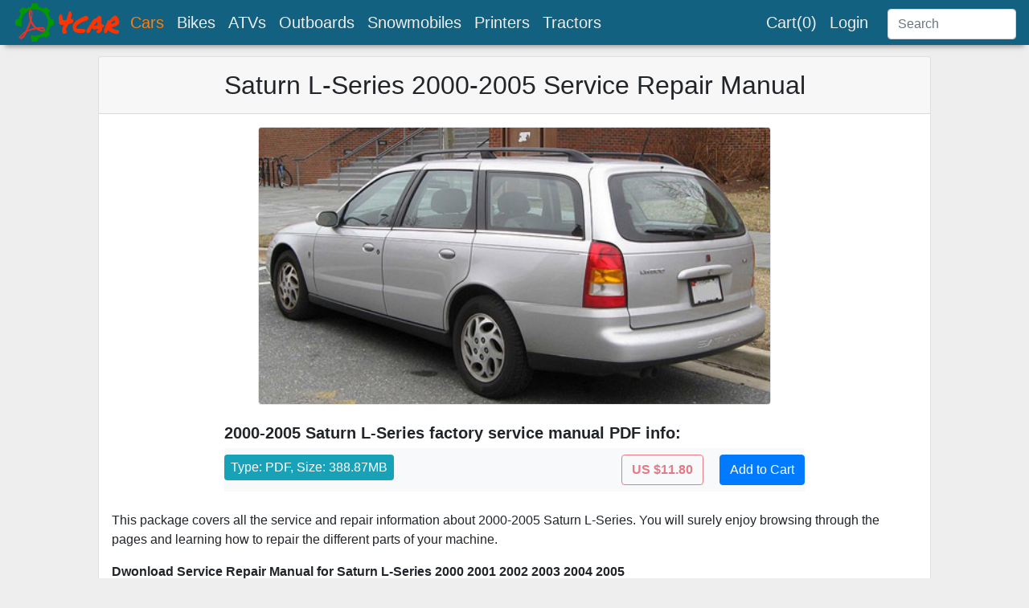

--- FILE ---
content_type: text/html; charset=UTF-8
request_url: https://ebook4car.com/saturn-l-series-2000-2005-service-repair-manual
body_size: 4468
content:
<!DOCTYPE html>
<html lang="en">

<head>
	<meta charset="utf-8">
	<meta http-equiv="X-UA-Compatible" content="IE=edge">
	<meta name="viewport" content="width=device-width, initial-scale=1">
	<meta name="description" content="Saturn L-Series 2000-2005 repair manual download. Type: PDF, zipped size: 388.87MB. Comes with highly detailed illustrations and step by step instructions.">
	<title>Saturn L-Series 2000-2005 Service Repair Manual</title>
	<link rel="canonical" href="https://ebook4car.com/saturn-l-series-2000-2005-service-repair-manual">

	<link rel="apple-touch-icon" sizes="180x180" href="/icon/apple-touch-icon.png">
	<link rel="icon" type="image/png" sizes="32x32" href="/icon/favicon-32x32.png">
	<link rel="icon" type="image/png" sizes="16x16" href="/icon/favicon-16x16.png">
	<link rel="manifest" href="/icon/site.webmanifest">
	<link rel="mask-icon" href="/icon/safari-pinned-tab.svg" color="#5bbad5">
	<link rel="shortcut icon" href="/icon/favicon.ico">
	<meta name="msapplication-TileColor" content="#2b5797">
	<meta name="msapplication-config" content="/icon/browserconfig.xml">
	<meta name="theme-color" content="#ffffff">
	
	<meta property="og:title" content="Saturn L-Series 2000-2005 Service Repair Manual" />
	<meta property="og:description" content="Saturn L-Series 2000-2005 repair manual download. Type: PDF, zipped size: 388.87MB. Comes with highly detailed illustrations and step by step instructions." />
	<meta property="og:type" content="website" />
	<meta property="og:url" content="https://ebook4car.com/saturn-l-series-2000-2005-service-repair-manual" />
	<meta property="og:image" content="https://ebook4car.com/img/p/saturn_l-series_2000-2005_l.jpg" />
	<meta property="og:image:width" content="500" />
	<meta property="og:image:height" content="270" />
	<meta name="twitter:card" content="summary_large_image" />
			<link rel="stylesheet" href="/inc/style.css">
	<!--<script src="https://ajax.googleapis.com/ajax/libs/jquery/3.6.0/jquery.min.js"></script>-->
	<script src="/inc/360.jquery.min.js"></script>
	<!--<script src="https://maxcdn.bootstrapcdn.com/bootstrap/4.4.1/js/bootstrap.min.js"></script>-->
	<script src="/inc/441.bootstrap.min.js"></script>
	<!-- Google tag (gtag.js) -->
	<script async src="https://www.googletagmanager.com/gtag/js?id=G-YVYCGQ7NGK"></script>
	<script>
		window.dataLayer = window.dataLayer || [];

		function gtag() {
			dataLayer.push(arguments);
		}
		gtag('js', new Date());
		gtag('config', 'G-YVYCGQ7NGK');
	</script>
</head>

<body>
	<nav class='navbar navbar-expand navbar-dark bg-darkblue fixed-top py-1 px-1 px-lg-3'>
		<div class="container-fluid">
			<a class='navbar-brand' href='https://ebook4car.com' aria-label='brand'>
				<img src='/img/logo.webp' width='138' height='48' alt='ebook4car.com' class='d-none d-sm-block'></a>
			<ul class='navbar-nav h5'>
				<li class='nav-item active'><a class='nav-link' href='/Car'>Cars</a></li>
				<li class='nav-item'><a class='nav-link' href='/Bike'>Bikes</a></li>
				<li class='nav-item'><a class='nav-link d-none d-sm-block' href='/ATV'>ATVs</a></li>
				<li class='nav-item'><a class='nav-link d-none d-lg-block' href='/Outboard'>Outboards</a></li>
				<li class='nav-item'><a class='nav-link d-none d-lg-block' href='/Snowmobile'>Snowmobiles</a></li>
				<li class='nav-item'><a class='nav-link d-none d-xl-block' href='/Printer'>Printers</a></li>
				<li class='nav-item'><a class='nav-link d-none d-xl-block' href='/Tractor'>Tractors</a></li>
			</ul>
			<form class='form-inline ml-auto' action='/find.php'>
				<ul class='navbar-nav h5'>
					<li class='nav-item'><a class='nav-link d-none d-md-block' href='/cart'>Cart(0)</a></li>
					<li class='nav-item'><a class='nav-link d-none d-md-block' href='/login'>Login</a></li>
				</ul>
				<input class='form-control ml-3 mt-md-1' type='text' placeholder='Search' name='q'>

				<div class="nav-item dropdown d-xl-none">
					<a class="nav-link px-2" href="#" id="navbarDropdownMenu" data-toggle="dropdown" aria-haspopup="true" aria-expanded="false" aria-label="brand">
						<span class="navbar-toggler-icon"></span>
					</a>
					<ul class="dropdown-menu dropdown-menu-right bg-info p-2" aria-labelledby="navbarDropdownMenu">
						<li class='d-sm-none'><a href='/'>Home</a></li>
						<li class='d-md-none'><a href='/cart'>Cart(0)</a></li>
						<li class='d-md-none'><a href='/login'>Login</a></li>
						<li class='d-md-none m-0 p-0'>
							<hr>
						</li>
						<li class='d-none'><a href='/Car'>Cars</a></li>
						<li class='d-none'><a href='/Bike'>Bikes</a></li>
						<li class='d-sm-none'><a href='/ATV'>ATVs</a></li>
						<li class='d-lg-none'><a href='/Outboard'>Outboards</a></li>
						<li class='d-lg-none'><a href='/Snowmobile'>Snowmobiles</a></li>
						<li class='d-xl-none'><a href='/Printer'>Printers</a></li>
						<li class='d-xl-none'><a href='/Tractor'>Tractors</a></li>
					</ul>
				</div>
			</form>
		</div>
		<!--End of container-fluid -->
	</nav>
	
<div class="container-fluid col-lg-10">
	<div class="card">
		<div class="card-header">
			<h1>Saturn L-Series 2000-2005 Service Repair Manual</h1>
		</div>
		<div class="card-body p-3">
			<div class='col-lg-8 col-md-10 mx-auto'>
				<img fetchpriority="high" class='border rounded img-fluid w-100' src='/img/p/saturn_l-series_2000-2005_l.jpg' width='500' height='270' content='/img/p/saturn_l-series_2000-2005_l.jpg' alt='Saturn L-Series 2000-2005 Service Repair Manual'>
			</div>
			<div class="col-lg-9 col-md-10 mx-auto">
				<h2 class='mt-3'>2000-2005 Saturn L-Series factory service manual PDF info:</h2>
				<div class="d-flex flex-wrap justify-content-between bg-light">
					<div class="my-2">
						<span class="badge badge-info p-2">Type: PDF, Size: 388.87MB</span>
					</div>
					<div class="my-2"><span class='btn btn-outline-danger disabled'><b>US $11.80</b>
						</span> <a href='/cart?act=add&id=1408' rel='nofollow' class='btn btn-primary ml-3'>Add to Cart</a></div>
				</div>
			</div>

			<p class='mt-4'>This package covers all the service and repair information about 2000-2005 Saturn L-Series. You will surely enjoy browsing through the pages and learning how to repair the different parts of your machine.<P><b>Dwonload Service Repair Manual for Saturn L-Series 2000 2001 2002 2003 2004 2005</b></p>

<P>This is the same type of service manual your local dealer will use when doing a repair for your Saturn L-Series. They are specifically written for the do-it-yourselfer as well as the experienced mechanic. Using this repair manual is an inexpensive way to keep you vehicle working properly. Each manual provides step-by-step instructions based on the complete disassembly of the machine. It is this level of detail, along with hundreds of photos and illustrations, that guide the reader through each service and repair procedure.</P>
<ul>
	<li>Detailed substeps expand on repair procedure information</li>
	<li>Notes, cautions and warnings throughout each chapter pinpoint critical information.</li>
	<li>Numbered instructions guide you through every repair procedure step by step.</li>
	<li>Bold figure number help you quickly match illustrations with instructions.</li>
	<li>Detailed illustrations, drawings and photos guide you through every procedure.</li>
	<li>Enlarged inset helps you identify and examine parts in detail.</li>
	<li>Numbered table of contents easy to use so that you can find the information you need fast.</li>
	<li>This manual also makes it easy to diagnose and repair problems with your machines electrical system. Troubleshooting and electrical service procedures are combined with detailed wiring diagrams for ease of use.</li>
</ul>
<P>Complete download comes in PDF format which can work under all PC based Windows operating system and Mac also. It saves to your hard-drive and can be burned to CD-ROM. All pages are printable. No need to pay for shipping and wait for the overpriced paper textbook or CD-ROM to arrive via snail mail.</P>
<P><strong>These Saturn L-Series repair manuals cover all these sections and more:</strong></P>
<ul>
	<li>Maintenance</li>
	<li>Engine</li>
	<li>Control System</li>
	<li>Mechanical</li>
	<li>Fuel Service Specifications</li>
	<li>Emission Control</li>
	<li>Intake Exhaust Cooling</li>
	<li>Lube</li>
	<li>Ignition Starting Charging</li>
	<li>Auto Transmission Clutch</li>
	<li>Manual Transmission</li>
	<li>Transfer Propeller Shaft</li>
	<li>Drive Shaft</li>
	<li>Differential</li>
	<li>Axle Suspension</li>
	<li>Tire &amp; Wheel</li>
	<li>Brake Control</li>
	<li>Brake</li>
	<li>Parking Brake</li>
	<li>Steering Column</li>
	<li>Power Steering</li>
	<li>Air Condition</li>
	<li>Suppl Restraint System</li>
	<li>Seat Belt</li>
	<li>Engine Immobilizer</li>
	<li>Cruise Control</li>
	<li>Wiper &amp; Washer</li>
	<li>Door Lock</li>
	<li>Meter Audio/Visual</li>
	<li>Horn</li>
	<li>Windshield/Glass Mirror</li>
	<li>Instrument Panel</li>
	<li>Seat</li>
	<li>Engine Hood/ Door</li>
	<li>Exterior &amp; Interior</li>
	<li>Electrical</li>
	<li>Multiplex/ Can Communication</li>
	<li>And much more...</li>
</ul>
<P><strong>Additional information about Saturn L-Series service repair manual</strong>:</P>
<ul>
	<li>File Format: PDF</li>
	<li>Compatible: All Versions of Windows &amp; Mac &amp; Linux</li>
	<li>Printable: Yes</li>
	<li>Downloadable: Instant High Speed Download</li>
	<li>Requirements: WinZip &amp; Adobe PDF Reader</li>
</ul></p>
			<div class='text-center'><a href='/cart?act=add&id=1408' class='btn btn-primary btn-lg' rel='nofollow'>Add to cart</a></div>

			<div class="alert alert-info mt-4 py-2">
				<h3>Share this auto repair manual:</h3>
			</div>
			<!-- AddToAny BEGIN -->
			<div class="a2a_kit a2a_kit_size_32 a2a_default_style">
				<a class="a2a_button_facebook a2a_counter"></a>
				<a class="a2a_button_twitter a2a_counter"></a>
				<a class="a2a_button_linkedin a2a_counter"></a>
				<a class="a2a_button_telegram a2a_counter"></a>
				<a class="a2a_button_pinterest a2a_counter"></a>
				<a class="a2a_button_reddit a2a_counter"></a>
				<a class="a2a_button_tumblr a2a_counter"></a>
				<a class="a2a_button_email a2a_counter"></a>
				<a class="a2a_dd a2a_counter" href="https://www.addtoany.com/share"></a>
			</div>
			<script async src="https://static.addtoany.com/menu/page.js"></script>
			<!-- AddToAny END -->

			<div class="alert alert-info mt-4 py-2">
				<h3>Related auto repair manuals:</h3>
			</div>
			<div class="card-deck justify-content-center d-flex flex-wrap mx-auto">
				
		<div class='card card-prod m-2'><a href='/saturn-s-series-1997-2002-service-repair-manual'><div class='text-center'>
		<img src='/img/p/saturn_s-series_1997-2002_s.jpg' alt='Saturn S-Series 1997-2002 Service Repair Manual' title='Saturn S-Series 1997-2002 Service Repair Manual' class='card-img-top img-height' width='238' height='117'></div>
		<div class='card-body p-1 text-truncate'>Saturn S-Series 1997-2002 Service Repair Manual</div></a><div class='card-footer p-1 to-bottom'><span class='float-left mt-1 font-small'>USD$11.80</span><a href='/cart?act=add&id=1411' class='btn btn-primary btn-sm px-2 py-1 float-right' rel='nofollow'>Add to cart</a></div></div>

		<div class='card card-prod m-2'><a href='/saturn-relay-2005-2007-service-repair-manual'><div class='text-center'>
		<img src='/img/p/saturn_relay_2005-2007_s.jpg' alt='Saturn Relay 2005-2007 Service Repair Manual' title='Saturn Relay 2005-2007 Service Repair Manual' class='card-img-top img-height' width='238' height='152'></div>
		<div class='card-body p-1 text-truncate'>Saturn Relay 2005-2007 Service Repair Manual</div></a><div class='card-footer p-1 to-bottom'><span class='float-left mt-1 font-small'>USD$14.80</span><a href='/cart?act=add&id=1410' class='btn btn-primary btn-sm px-2 py-1 float-right' rel='nofollow'>Add to cart</a></div></div>

		<div class='card card-prod m-2'><a href='/saturn-aura-2007-2009-service-repair-manual'><div class='text-center'>
		<img src='/img/p/saturn_aura_2007-2009_s.jpg' alt='Saturn Aura 2007-2009 Service Repair Manual' title='Saturn Aura 2007-2009 Service Repair Manual' class='card-img-top img-height' width='238' height='121'></div>
		<div class='card-body p-1 text-truncate'>Saturn Aura 2007-2009 Service Repair Manual</div></a><div class='card-footer p-1 to-bottom'><span class='float-left mt-1 font-small'>USD$14.80</span><a href='/cart?act=add&id=1406' class='btn btn-primary btn-sm px-2 py-1 float-right' rel='nofollow'>Add to cart</a></div></div>

		<div class='card card-prod m-2'><a href='/saturn-ion-2002-2007-service-repair-manual'><div class='text-center'>
		<img src='/img/p/saturn_ion_2002-2007_s.jpg' alt='Saturn Ion 2002-2007 Service Repair Manual' title='Saturn Ion 2002-2007 Service Repair Manual' class='card-img-top img-height' width='238' height='143'></div>
		<div class='card-body p-1 text-truncate'>Saturn Ion 2002-2007 Service Repair Manual</div></a><div class='card-footer p-1 to-bottom'><span class='float-left mt-1 font-small'>USD$11.80</span><a href='/cart?act=add&id=1407' class='btn btn-primary btn-sm px-2 py-1 float-right' rel='nofollow'>Add to cart</a></div></div>

		<div class='card card-prod m-2'><a href='/saturn-outlook-2007-2010-service-repair-manual'><div class='text-center'>
		<img src='/img/p/saturn_outlook_2007-2010_s.jpg' alt='Saturn Outlook 2007-2010 Service Repair Manual' title='Saturn Outlook 2007-2010 Service Repair Manual' class='card-img-top img-height' width='238' height='146'></div>
		<div class='card-body p-1 text-truncate'>Saturn Outlook 2007-2010 Service Repair Manual</div></a><div class='card-footer p-1 to-bottom'><span class='float-left mt-1 font-small'>USD$14.80</span><a href='/cart?act=add&id=1409' class='btn btn-primary btn-sm px-2 py-1 float-right' rel='nofollow'>Add to cart</a></div></div>

		<div class='card card-prod m-2'><a href='/saturn-sky-2007-2009-service-repair-manual'><div class='text-center'>
		<img src='/img/p/saturn_sky_2007-2009_s.jpg' alt='Saturn Sky 2007-2009 Service Repair Manual' title='Saturn Sky 2007-2009 Service Repair Manual' class='card-img-top img-height' width='227' height='160'></div>
		<div class='card-body p-1 text-truncate'>Saturn Sky 2007-2009 Service Repair Manual</div></a><div class='card-footer p-1 to-bottom'><span class='float-left mt-1 font-small'>USD$14.80</span><a href='/cart?act=add&id=1412' class='btn btn-primary btn-sm px-2 py-1 float-right' rel='nofollow'>Add to cart</a></div></div>

		<div class='card card-prod m-2'><a href='/saturn-vue-2002-2007-service-repair-manual'><div class='text-center'>
		<img src='/img/p/saturn_vue_2002-2007_s.jpg' alt='Saturn Vue 2002-2007 Service Repair Manual' title='Saturn Vue 2002-2007 Service Repair Manual' class='card-img-top img-height' width='238' height='156'></div>
		<div class='card-body p-1 text-truncate'>Saturn Vue 2002-2007 Service Repair Manual</div></a><div class='card-footer p-1 to-bottom'><span class='float-left mt-1 font-small'>USD$14.80</span><a href='/cart?act=add&id=1413' class='btn btn-primary btn-sm px-2 py-1 float-right' rel='nofollow'>Add to cart</a></div></div>

		<div class='card card-prod m-2'><a href='/saturn-vue-2008-2010-service-repair-manual'><div class='text-center'>
		<img src='/img/p/saturn_vue_2008-2010_s.jpg' alt='Saturn Vue 2008-2010 Service Repair Manual' title='Saturn Vue 2008-2010 Service Repair Manual' class='card-img-top img-height' width='238' height='154'></div>
		<div class='card-body p-1 text-truncate'>Saturn Vue 2008-2010 Service Repair Manual</div></a><div class='card-footer p-1 to-bottom'><span class='float-left mt-1 font-small'>USD$14.80</span><a href='/cart?act=add&id=1414' class='btn btn-primary btn-sm px-2 py-1 float-right' rel='nofollow'>Add to cart</a></div></div>

			</div>
		</div><!-- End of card-body -->
	</div><!-- End of card -->
</div><!-- End of container -->

<script type="application/ld+json">
	{
		"@context": "http://schema.org",
		"@type": "Product",
		"brand": {
			"@type": "Brand",
			"name": "ebook4car"
		},
		"name": "Saturn L-Series 2000-2005 Service Repair Manual",
		"description": "Saturn L-Series 2000-2005 repair manual download. Type: PDF, zipped size: 388.87MB. Comes with highly detailed illustrations and step by step instructions.",
		"image": "https://ebook4car.com/img/p/saturn_l-series_2000-2005_l.webp",
		"aggregateRating": {
			"@type": "AggregateRating",
			"ratingCount": "18",
			"ratingValue": "4.3"
		},
		"offers": {
			"@type": "Offer",
			"url": "https://ebook4car.com/saturn-l-series-2000-2005-service-repair-manual",
			"availability": "https://schema.org/InStock",
			"price": "11.80",
			"priceValidUntil": "2028-08-18",
			"priceCurrency": "USD"
		}
	}
</script>
<script src="/inc/myjava.js"></script>
<footer class="page-footer p-0">
	<div class="footer-copyright font-small text-center text-lightgray bg-dark p-2">
		&copy; 2026 <a href="/">ebook4car.com</a> |
		<a href="/faq">FAQ</a> |
		<a href="/contact">Contact</a> |
		<a href='/pdf/rm.htm' target='_blank'>Repair Manuals</a> &
		<a href='/pdf/tb.htm' target='_blank'>Bit</a>
		<a href='/pdf/ff.htm' target='_blank'>Files</a> |
		<a href="/sitemap.xml" target='_blank'>Sitemap</a>
	</div>
</footer>

</body>

</html>

--- FILE ---
content_type: text/javascript
request_url: https://ebook4car.com/inc/myjava.js
body_size: -54
content:
$(document).ready(function () {
	$(".card").hover(
		function () {
			$(this).addClass('shadow');
		}, function () { $(this).removeClass('shadow'); }
	);
});
/*$(function () { $('.lazy').Lazy(); });*/


--- FILE ---
content_type: application/javascript
request_url: https://api.tumblr.com/v2/share/stats?url=https%3A%2F%2Febook4car.com%2Fsaturn-l-series-2000-2005-service-repair-manual&callback=a2a.counters.tumblr.cb1
body_size: 44
content:
a2a.counters.tumblr.cb1({"meta":{"status":200,"msg":"OK"},"response":{"url":"https://ebook4car.com/saturn-l-series-2000-2005-service-repair-manual","note_count":0}});